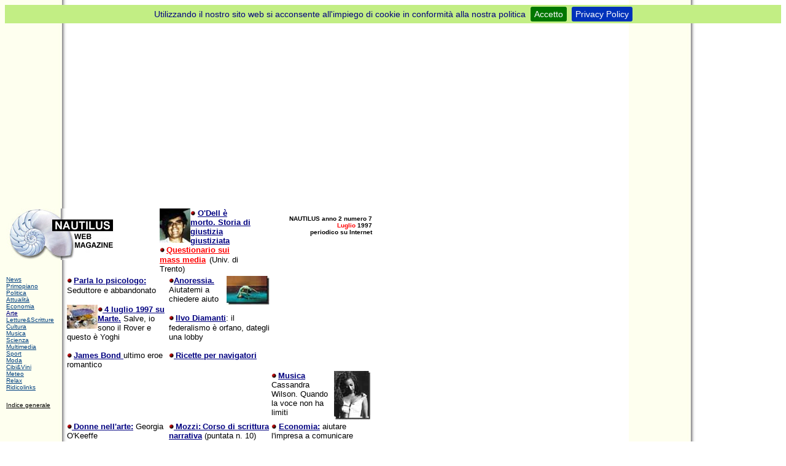

--- FILE ---
content_type: text/html
request_url: http://www.nautilus.tv/9707it/
body_size: 15967
content:
<!DOCTYPE HTML PUBLIC "-//IETF//DTD HTML//EN">
<html>

<head>
<meta http-equiv="Content-Type"
content="text/html; charset=iso-8859-1">
<meta name="GENERATOR" content="Microsoft FrontPage 6.0">
<title>Nautilus Web Magazine</title>
<script>
  (function(i,s,o,g,r,a,m){i['GoogleAnalyticsObject']=r;i[r]=i[r]||function(){
  (i[r].q=i[r].q||[]).push(arguments)},i[r].l=1*new Date();a=s.createElement(o),
  m=s.getElementsByTagName(o)[0];a.async=1;a.src=g;m.parentNode.insertBefore(a,m)
  })(window,document,'script','//www.google-analytics.com/analytics.js','ga');

  ga('create', 'UA-62110513-1', 'auto');
  ga('send', 'pageview');

</script><!--preHeadEnd Start-->
		<link rel="stylesheet" type="text/css" href="/jquery.cookiebar.css" />
		<script type="text/javascript" src="//ajax.googleapis.com/ajax/libs/jquery/1.8.3/jquery.min.js"></script>
		<script type="text/javascript" src="/jquery.cookiebar.js"></script>
		<link href="/jscript/splash.css" type="text/css" rel="stylesheet" />
		<script src="/js/ads.js"></script>

		<script type="text/javascript">
			$(document).ready(function(){
				var docWidth = $(document).width();
				var docHeight = $(document).height();
						
				var divWidth = Math.round(docWidth / 2);
				var divHeight = Math.round(docHeight / 2);
						
				var offsetLeft = '50%';
				var offsetTop = '50%';			
			
				$.cookieBar({
				});
				
			if( window.canRunAds === undefined ){
				// adblocker detected, show fallback
				//showFallbackImage();
				
				$('#test').animate(
                   {
                   width: divWidth,
                   height: divHeight,
                   top: offsetTop,
                   left: offsetLeft,
                   marginTop: -(divHeight / 2),
                   marginLeft: -(divWidth / 2)
                   }, 'slow');
									 //.click(function() {$(this).animate({left: '-9999px'}, 'slow')});
 			}				
				
				
			});
		</script>

<!--preHeadEnd End-->
</head>



<!--preBody-->
<body background="img/sfondo_perla.jpg" bgcolor="#FFFFFF"
link="#000080">
<!--postBody Start-->
		<div id="test"><span>Metti in pausa AdBlock per favore</span></div>
<!--postBody End-->
<div align="left">

<table border="0" cellspacing="1" width="600">
    <tr>
        <td valign="top" width="250"><p align="center"><img
        src="img/logo_nautilo70.jpg" align="left" hspace="0"
        width="179" height="84"></p>
        </td>
        <td valign="top" width="150"><font size="2"><strong><img
        src="attualita/odellp.jpg" align="left" hspace="0"
        width="50" height="56"></strong></font><a
        href="politica/onof.asp"><font size="2"><strong><img
        src="img/punto_rosso.jpg" border="0" width="8" height="8"></strong></font></a><font
        size="2" face="Arial"><strong> </strong></font><a
        href="attualita/odell.asp"><font size="2" face="Arial"><strong>O'Dell
        è morto. Storia di giustizia giustiziata</strong></font></a><font
        size="2" face="Arial"><strong><br>
        </strong></font><font color="#FF0000" size="2"><strong><blink><img
        src="img/punto_rosso.jpg" width="8" height="8"> </blink></strong></font><a
        href="cultura/qaids.asp"><font color="#FF0000" size="2"
        face="Arial"><strong><blink>Questionario sui mass media</blink></strong></font></a><font
        size="2" face="Arial"><strong><tt> </tt></strong>(Univ.
        di Trento)</font></td>
        <td valign="top" width="200"><p align="right"><font size="1"><br>
        </font><font size="1" face="Arial"><strong>NAUTILUS anno
        2 numero 7 <br>
        </strong></font><font color="#FF0000" size="1"
        face="Arial"><strong>Luglio </strong></font><font
        size="1" face="Arial"><strong>1997<br>
        periodico su Internet</strong></font></p>
        </td>
    </tr>
</table>
</div><div align="left">

<table border="0" cellspacing="1" width="600">
    <tr>
        <td valign="top" rowspan="2" width="100"><a href="http://www.nautilus.tv/news"><font
        color="#004080" size="1" face="Arial">News</font></a><font
        color="#004080" size="1" face="Arial"><br>
        </font><a href="primopiano/index.asp"><font
        color="#004080" size="1" face="Arial">Primopiano</font></a><font
        color="#004080" size="1" face="Arial"><br>
        </font><a href="politica/index.asp"><font color="#004080"
        size="1" face="Arial">Politica</font></a><font
        color="#004080" size="1" face="Arial"><br>
        </font><a href="attualita/index.asp"><font
        color="#004080" size="1" face="Arial">Attualità</font></a><font
        color="#004080" size="1" face="Arial"><br>
        </font><a href="economia/index.asp"><font color="#004080"
        size="1" face="Arial">Economia</font></a><font
        color="#004080" size="1" face="Arial"><br>
        </font><a href="arte/index.asp"><font size="1"
        face="Arial">Arte</font></a><font color="#004080"
        size="1" face="Arial"><br>
        </font><a href="letture/index.asp"><font color="#004080"
        size="1" face="Arial">Letture&amp;Scritture</font></a><font
        color="#004080" size="1" face="Arial"><br>
        </font><a href="cultura/index.asp"><font color="#004080"
        size="1" face="Arial">Cultura</font></a><font
        color="#004080" size="1" face="Arial"><br>
        </font><a href="musica/index.asp"><font color="#004080"
        size="1" face="Arial">Musica</font></a><font
        color="#004080" size="1" face="Arial"><br>
        </font><a href="scienza/index.asp"><font color="#004080"
        size="1" face="Arial">Scienza</font></a><font
        color="#004080" size="1" face="Arial"><br>
        </font><a href="multimedia/index.asp"><font
        color="#004080" size="1" face="Arial">Multimedia</font></a><font
        color="#004080" size="1" face="Arial"><br>
        </font><a href="sport/index.asp"><font color="#004080"
        size="1" face="Arial">Sport</font></a><font
        color="#004080" size="1" face="Arial"><br>
        </font><a href="moda/index.asp"><font color="#004080"
        size="1" face="Arial">Moda</font></a><font
        color="#004080" size="1" face="Arial"><br>
        </font><a href="cibi/index.asp"><font color="#004080"
        size="1" face="Arial">Cibi&amp;Vini</font></a><font
        color="#004080" size="1" face="Arial"><br>
        </font><a href="meteo/index.asp"><font color="#004080"
        size="1" face="Arial">Meteo</font></a><font
        color="#004080" size="1" face="Arial"><br>
        </font><a href="relax/index.asp"><font color="#004080"
        size="1" face="Arial">Relax</font></a><font
        color="#004080" size="1" face="Arial"><br>
        </font><a href="ridicolinks/index.asp"><font
        color="#004080" size="1" face="Arial">Ridicolinks</font></a><br>
		<br>
		<font size="1"><a href="http://www.nautilus.tv/">
		<font face="Arial" color="#000000">In</font></a></font><font color="#FFFFFF" face="Arial"><a href="http://www.nautilus.tv/"><font color="#000000" size="1">dice 
		generale</font></a></font><font
        color="#004080" size="1" face="Arial"><br>
        </font></td>
        <td valign="top" width="166"><font size="2"><strong><img
        src="img/punto_rosso.jpg" width="8" height="8"> </strong></font><a
        href="cultura/seduz.asp"><font size="2" face="Arial"><strong>Parla
        lo psicologo: </strong></font></a><font size="2"
        face="Arial">Seduttore e abbandonato<b><br>
        </b></font><font size="2" face="Times New Roman"><strong><br>
        </strong></font><font size="2" face="Arial"><strong><img
        src="img/rover1.jpg" align="left" hspace="0" width="50"
        height="39"></strong></font><a href="cibi/vino.asp"><font
        size="3"><strong><img src="img/punto_rosso.jpg"
        border="0" width="8" height="8"></strong></font></a><a
        href="cibi/piatto.asp"><font size="1" face="ARIAL"><strong>
        </strong></font></a><a href="scienza/palle.asp"><font
        size="2" face="Arial"><strong>4 luglio 1997 su Marte.</strong></font></a><font
        size="2" face="Arial"><strong> </strong>Salve, io sono il
        Rover e questo è Yoghi <br>
        <br>
        </font><font size="2"><strong><img
        src="img/punto_rosso.jpg" width="8" height="8"></strong></font><font
        size="1" face="ARIAL"><strong> </strong></font><a
        href="cultura/bond1.asp"><font size="2" face="ARIAL"><strong>James
        </strong></font><font size="2" face="Arial"><b>Bond</b> </font></a><font
        size="2" face="Arial">ultimo eroe romantico</font><font
        size="2"> </font></td>
        <td valign="top" width="166"><img src="img/anor4p.jpg"
        align="right" hspace="0" width="70" height="48"> <font
        size="2"><strong><img src="../9706it/img/punto_rosso.jpg"
        width="8" height="8"></strong></font><a
        href="cultura/anor4.asp"><font size="2" face="Arial"><strong>Anoressia.
        </strong></font></a><font size="2" face="Arial">Aiutatemi
        a chiedere aiuto<br>
        </font><font size="2"><strong><br>
        <img src="../9706it/img/punto_rosso.jpg" width="8"
        height="8"> </strong></font><a
        href="../9706it/primopiano/ilvo.asp"><font size="2"
        face="Arial"><strong>Ilvo Diamanti</strong></font></a><font
        size="2" face="Arial">: il federalismo è orfano, dategli
        una lobby<b><br>
        <br>
        </b></font><a href="cibi/vino.asp"><font size="3"><strong><img
        src="img/punto_rosso.jpg" border="0" width="8" height="8"></strong></font></a><a
        href="cibi/piatto.asp"><font size="1" face="ARIAL"><strong>
        </strong></font><font size="2" face="Arial"><b>Ricette
        per navigatori</b></font></a></td>
        <td align="right" valign="top" width="166">&nbsp;</td>
    </tr>
    <tr>
        <td align="center">&nbsp;</td>
        <td align="center">&nbsp;</td>
        <td valign="top" width="166"><font size="2"><strong><img
        src="img/cassp.jpg" align="right" hspace="2" width="60"
        height="80"></strong></font><a
        href="attualita/battle.asp"><font size="2"><strong><img
        src="img/punto_rosso.jpg" border="0" width="8" height="8"></strong></font></a><font
        size="1" face="Arial"><strong> </strong></font><a
        href="musica/cass.asp"><font size="2" face="Arial"><strong>Musica</strong></font></a><font
        size="2" face="Arial"> Cassandra Wilson. Quando la voce
        non ha limiti</font><font size="1" face="Arial"><br>
        </font></td>
    </tr>
    <tr>
        <td valign="top">&nbsp;</td>
        <td valign="top" width="166"><a href="sport/f3000c.asp"><font
        size="2"><strong><img src="img/punto_rosso.jpg"
        border="0" width="8" height="8"></strong></font><font
        size="1" face="Arial"><strong> </strong></font></a><a
        href="arte/donne.asp"><font size="2" face="Arial"><strong>Donne
        nell'arte:</strong></font></a><font size="2" face="Arial"><strong>
        </strong>Georgia O'Keeffe</font><font size="1"
        face="Arial"> </font></td>
        <td valign="top" width="166"><a href="letture/mozzi3.asp"><font
        size="2"><strong><img src="img/punto_rosso.jpg"
        border="0" width="8" height="8"></strong></font><font
        size="1" face="Arial"><strong> </strong></font><font
        size="2" face="Arial"><strong>Mozzi:</strong></font><font
        size="1" face="Arial"><strong> </strong></font><font
        size="2" face="Arial"><strong>Corso di scrittura
        narrativa</strong></font></a><font size="2" face="Arial">
        (puntata n. 10)</font></td>
        <td valign="top" width="166"><a
        href="cultura/stillib.asp"><font size="2"><strong><img
        src="img/punto_rosso.jpg" border="0" width="8" height="8"></strong></font></a><font
        size="2" face="Arial"><strong> </strong></font><a
        href="economia/sett.asp"><font size="2" face="Arial"><strong>Economia:</strong></font></a><font
        size="2" face="Arial"><strong> </strong>aiutare l'impresa
        a comunicare </font></td>
    </tr>
    <tr>
        <td valign="top"><a
        href="http://www.ashmultimedia.com/nautilus/registra.asp"><font
        color="#FF0000" size="1" face="Arial"><strong><b><blink>WIN
        A T-SHIRT</blink></b></strong><b><blink><br>
        Registrazione</blink></b></font></a><font color="#004080"
        size="1" face="Arial"><br>
        </font><a href="../arretra.asp"><font color="#004080"
        size="1" face="Arial">Numeri Arretrati</font></a><font
        color="#004080" size="1" face="Arial"><br>
        </font><a href="http://www.nemo.org/nautilus"><font
        color="#004080" size="1" face="Arial">Mirror in USA</font></a><font
        color="#004080" size="1" face="Arial"><br>
        </font><a href="../nautagrement/index.asp"><font
        color="#004080" size="1" face="Arial">Programma Link</font></a></td>
        <td align="center" valign="top" colspan="3" width="498"><br>
        <img src="img/bar_fina.jpg" width="450" height="1"><p
        align="center"><font size="1" face="Arial">Nautilus è:</font></p>
        <p align="center"><a href="http://www.europeonline.com"><img
        src="../thebestblk.gif" border="0" width="165"
        height="40"></a></p>
        <p><font size="1" face="Arial">Nautilus - Immagini e
        Cultura n.7 anno 2 - </font><font color="#FF0000"
        size="1" face="Arial">Luglio</font><font size="1"
        face="Arial"> 1997<br>
        Iscrizione al Tribunale di Vicenza Nr. 869 del 17 Giugno
        1996<br>
        Direttore responsabile: Matteo Salin<br>
        Responsabile di redazione: Alessandro Mognon<br>
        </font><a href="staff.asp"><font size="1" face="Arial">Gerenza</font></a><font
        size="1" face="Arial"><br>
        <br>
        </font><a
        href="http://www.ashmultimedia.com/nautilus/registra.asp"
        target="_top"><font size="1" face="Arial">RICEVERE
        INFORMAZIONI</font></a><font size="1" face="Arial"><br>
        <br>
        È vietata la riproduzione totale o parziale senza il
        consenso scritto dell'editore.<br>
        Reproduction in whole or in part without express written
        permission is prohibited.<br>
        <br>
        Copyright (c)1996 Ashmultimedia srl - All rights reserved
        </font></p>
        <p><font size="1" face="Arial">La visibilità di questo
        sito è ottimizzata per:</font></p>
        </td>
    </tr>
    <tr>
        <td>&nbsp;</td>
        <td align="center" colspan="3"><table border="0">
            <tr>
                <td align="center" width="100"><a
                href="http://www.microsoft.com/ie/ie.asp"><font
                size="3" face="ARIAL"><img
                src="../ie_animated.gif" border="0" width="88"
                height="31"></font></a></td>
                <td align="center" width="100"><a
                href="http://www.netscape.com/comprod/mirror/client_download.html"><font
                size="3" face="ARIAL"><img src="../netnow3.gif"
                border="0" width="88" height="31"></font></a></td>
            </tr>
        </table>
        </td>
    </tr>
</table>
</div>

<table border="0">
    <tr>
        <td valign="top" width="100">&nbsp;</td>
        <td width="500"><p align="center">
<script async src="//pagead2.googlesyndication.com/pagead/js/adsbygoogle.js"></script>
<!-- Nautilus468 -->
<ins class="adsbygoogle"
     style="display:inline-block;width:468px;height:60px"
     data-ad-client="ca-pub-1738816563476179"
     data-ad-slot="2117915093"></ins>
<script>
(adsbygoogle = window.adsbygoogle || []).push({});
</script>


</p>
        </td>
    </tr>
</table>
</body>
</html>


--- FILE ---
content_type: text/html; charset=utf-8
request_url: https://www.google.com/recaptcha/api2/aframe
body_size: 267
content:
<!DOCTYPE HTML><html><head><meta http-equiv="content-type" content="text/html; charset=UTF-8"></head><body><script nonce="LbX2ntHHhAPuZ6TUEDKmHg">/** Anti-fraud and anti-abuse applications only. See google.com/recaptcha */ try{var clients={'sodar':'https://pagead2.googlesyndication.com/pagead/sodar?'};window.addEventListener("message",function(a){try{if(a.source===window.parent){var b=JSON.parse(a.data);var c=clients[b['id']];if(c){var d=document.createElement('img');d.src=c+b['params']+'&rc='+(localStorage.getItem("rc::a")?sessionStorage.getItem("rc::b"):"");window.document.body.appendChild(d);sessionStorage.setItem("rc::e",parseInt(sessionStorage.getItem("rc::e")||0)+1);localStorage.setItem("rc::h",'1768513069972');}}}catch(b){}});window.parent.postMessage("_grecaptcha_ready", "*");}catch(b){}</script></body></html>

--- FILE ---
content_type: text/css
request_url: http://www.nautilus.tv/jquery.cookiebar.css
body_size: 828
content:
#cookie-bar {background:#C2EE84; height:auto; min-height:24px; line-height:24px; color:#000080; text-align:center; padding:3px 0;font-family:Verdana, Geneva, sans-serif; font-size:14px; font-weight:100 !important;}
#cookie-bar.fixed {position:fixed; top:0; left:0; width:100%;}
#cookie-bar.fixed.bottom {bottom:0; top:auto;}
#cookie-bar p {margin:0; padding:0;}
#cookie-bar a {color:#ffffff; display:inline-block; border-radius:3px; text-decoration:none; padding:0 6px; margin-left:8px; font-family:Verdana, Geneva, sans-serif;}
#cookie-bar .cb-enable {background:#007700;}
#cookie-bar .cb-enable:hover {background:#009900;}
#cookie-bar .cb-disable {background:#990000;}
#cookie-bar .cb-disable:hover {background:#bb0000;}
#cookie-bar .cb-policy {background:#0033bb;}
#cookie-bar .cb-policy:hover {background:#0055dd;}

--- FILE ---
content_type: text/css
request_url: http://www.nautilus.tv/jscript/splash.css
body_size: 427
content:
#test {
    
    background: #d34545;
    width: 0px;
    position: absolute;
    overflow: hidden;
    font-size: 1.5em;
    text-align: center;
    color: #fff;
    font-family: Impact, sans-serif;
    letter-spacing: 0.1em;
    border-radius: 20px;
    cursor: pointer;
		padding-top:80px;
    
}

#test span {
    //position: absolute;
    //top: 50%;
    //margin-top: 2em;
    //width: 100%;

}



--- FILE ---
content_type: application/javascript
request_url: http://www.nautilus.tv/js/ads.js
body_size: 23
content:
var canRunAds=true;



--- FILE ---
content_type: text/plain
request_url: https://www.google-analytics.com/j/collect?v=1&_v=j102&a=1073945252&t=pageview&_s=1&dl=http%3A%2F%2Fwww.nautilus.tv%2F9707it%2F&ul=en-us%40posix&dt=Nautilus%20Web%20Magazine&sr=1280x720&vp=1280x720&_u=IEBAAEABAAAAACAAI~&jid=1485181681&gjid=497491210&cid=1992501998.1768513068&tid=UA-62110513-1&_gid=1691621634.1768513068&_r=1&_slc=1&z=1089120744
body_size: -284
content:
2,cG-GLMV1S67C4